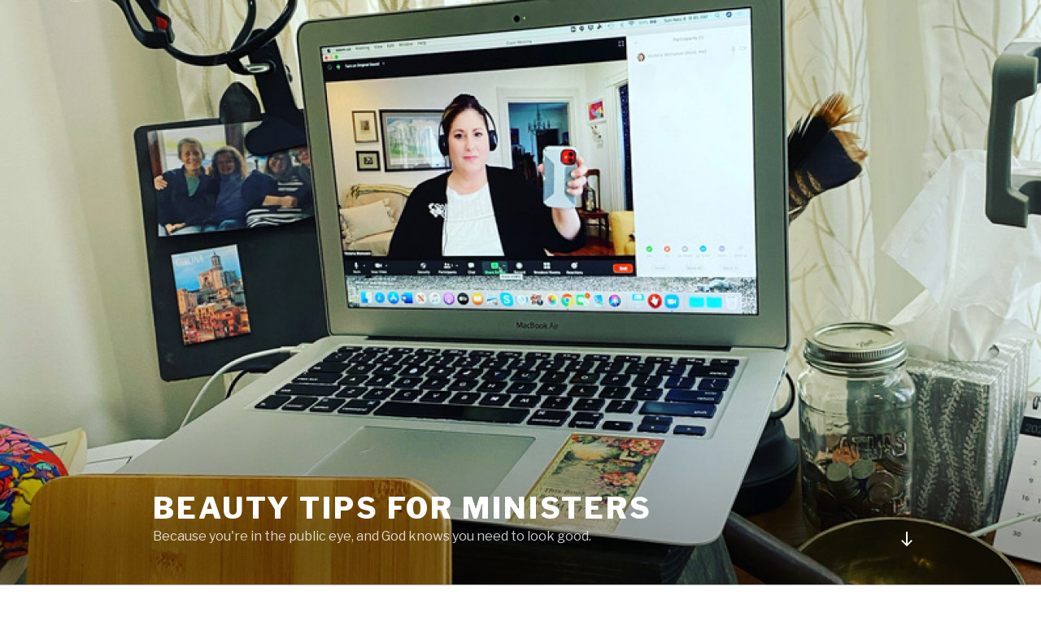

--- FILE ---
content_type: text/html; charset=UTF-8
request_url: https://beautytipsforministers.com/wp-content/plugins/intouch/intouch.js.php?t=1768543601&field_count=4&intouch_count_field_3=Subject%24%23%24textfield%24%23%241&intouch_count_field_4=Message%24%23%24textarea%24%23%241&intouch_failure=Please+fill+in+all+the+required+fields.
body_size: 1203
content:

		
		// remote scripting library
		// (c) copyright 2005 modernmethod, inc
		var sajax_debug_mode = false;
		var sajax_request_type = "GET";
		
		function sajax_debug(text) {
			if (sajax_debug_mode)
				alert("RSD: " + text)
		}
 		function sajax_init_object() {
 			sajax_debug("sajax_init_object() called..")
 			
 			var A;
			try {
				A=new ActiveXObject("Msxml2.XMLHTTP");
			} catch (e) {
				try {
					A=new ActiveXObject("Microsoft.XMLHTTP");
				} catch (oc) {
					A=null;
				}
			}
			if(!A && typeof XMLHttpRequest != "undefined")
				A = new XMLHttpRequest();
			if (!A)
				sajax_debug("Could not create connection object.");
			return A;
		}
		function sajax_do_call(func_name, args) {
			var i, x, n;
			var uri;
			var post_data;
			
			uri = "";
			if (sajax_request_type == "GET") {
				if (uri.indexOf("?") == -1) 
					uri = uri + "?rs=" + escape(func_name);
				else
					uri = uri + "&rs=" + escape(func_name);
				for (i = 0; i < args.length-1; i++) 
					uri = uri + "&rsargs[]=" + escape(args[i]);
				uri = uri + "&rsrnd=" + new Date().getTime();
				post_data = null;
			} else {
				post_data = "rs=" + escape(func_name);
				for (i = 0; i < args.length-1; i++) 
					post_data = post_data + "&rsargs[]=" + escape(args[i]);
			}
			
			x = sajax_init_object();
			x.open(sajax_request_type, uri, true);
			if (sajax_request_type == "POST") {
				x.setRequestHeader("Method", "POST " + uri + " HTTP/1.1");
				x.setRequestHeader("Content-Type", "application/x-www-form-urlencoded");
			}
			x.onreadystatechange = function() {
				if (x.readyState != 4) 
					return;
				sajax_debug("received " + x.responseText);
				
				var status;
				var data;
				status = x.responseText.charAt(0);
				data = x.responseText.substring(2);
				if (status == "-") 
					alert("Error: " + data);
				else  
					args[args.length-1](data);
			}
			x.send(post_data);
			sajax_debug(func_name + " uri = " + uri + "/post = " + post_data);
			sajax_debug(func_name + " waiting..");
			delete x;
		}
		
		
function intouch_submitcomment() {
        var regexp = new RegExp('[$][#][$]', ['g']);

        
        var var_1 = document.getElementById('field_1').value.replace(regexp, '$');

                
        var var_2 = document.getElementById('field_2').value.replace(regexp, '$');

                
        var var_3 = document.getElementById('field_3').value.replace(regexp, '$');

                
        var var_4 = document.getElementById('field_4').value.replace(regexp, '$');

                
        x_intouch_submitcomment('' + var_1 + '$#$' + var_2 + '$#$' + var_3 + '$#$' + var_4 + '', intouch_setsuccessmessage);
}

function intouch_setsuccessmessage(message) {
        document.getElementById('intouchform').reset();
        doInnerXHTML('usermessage', message);
}

function intouch_validate() {
        if(doInnerXHTML('usermessage', 'Please wait...')) {

                var all_valid = true;

                if(document.getElementById('field_1').value == '') {
                        document.getElementById('field_1').className = "error";
                        all_valid = false;
                }
                else {
                        document.getElementById('field_1').className = "default";
                }

                var regexp = new RegExp('^[\\w-_\.]+@[\\w-_]+[\.][\\w-_\.]+$');

                if(document.getElementById('field_2').value == '' || ! document.getElementById('field_2').value.match(regexp)) {
                        document.getElementById('field_2').className = "error";
                        all_valid = false;
                }
                else {
                        document.getElementById('field_2').className = "default";
                }

                
                if(document.getElementById('field_3').value == '') {
                        document.getElementById('field_3').className = "error";
                        all_valid = false;
                }
                else {
                        document.getElementById('field_3').className = "default";
                }

                
                if(document.getElementById('field_4').value == '') {
                        document.getElementById('field_4').className = "error";
                        all_valid = false;
                }
                else {
                        document.getElementById('field_4').className = "default";
                }

                
                if(all_valid) {
                        intouch_submitcomment();
                }
                else {
                        doInnerXHTML('usermessage', 'Please fill in all the required fields.');
                }

                return false;
        }
        else {
                return true;
        }
}

// fallback if DOMParser and innerHTML are not working
function doInnerXHTML(elementId, stringXHTML) {
        try {
                var elem = document.getElementById(elementId);
                var children =  elem.childNodes;

                for (var i = 0; i < children.length; i++) {
                        elem.removeChild(children[i]);
                }

                var nodes = new DOMParser().parseFromString('<span>' + stringXHTML + '</span>', 'text/xml');
                var range = document.createRange();
                range.selectNodeContents(document.getElementById(elementId));
                range.deleteContents();

                for (var i = 0; i < nodes.childNodes.length; i++) {
                        document.getElementById(elementId).appendChild(nodes.childNodes[i]);
                }
                return true;
        } catch (e) {
                try {
                        document.getElementById(elementId).innerHTML = stringXHTML;
                        return true;
                }
                catch(ee) {
                        return false;
                }
        }
}
